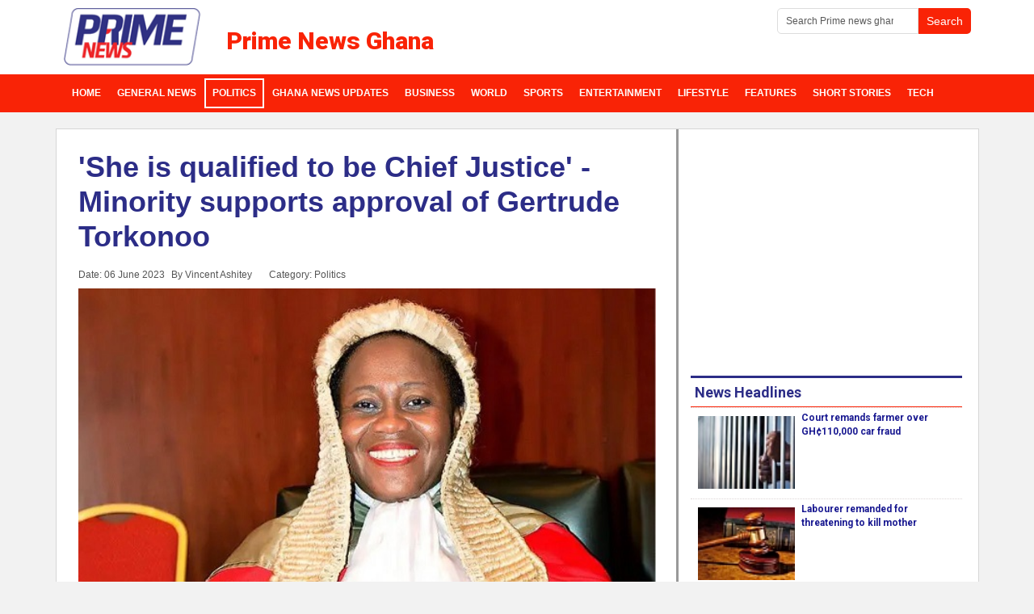

--- FILE ---
content_type: text/html; charset=utf-8
request_url: https://www.google.com/recaptcha/api2/aframe
body_size: 183
content:
<!DOCTYPE HTML><html><head><meta http-equiv="content-type" content="text/html; charset=UTF-8"></head><body><script nonce="KlBQRgb8NFW3zNoq16FrCA">/** Anti-fraud and anti-abuse applications only. See google.com/recaptcha */ try{var clients={'sodar':'https://pagead2.googlesyndication.com/pagead/sodar?'};window.addEventListener("message",function(a){try{if(a.source===window.parent){var b=JSON.parse(a.data);var c=clients[b['id']];if(c){var d=document.createElement('img');d.src=c+b['params']+'&rc='+(localStorage.getItem("rc::a")?sessionStorage.getItem("rc::b"):"");window.document.body.appendChild(d);sessionStorage.setItem("rc::e",parseInt(sessionStorage.getItem("rc::e")||0)+1);localStorage.setItem("rc::h",'1768780507507');}}}catch(b){}});window.parent.postMessage("_grecaptcha_ready", "*");}catch(b){}</script></body></html>